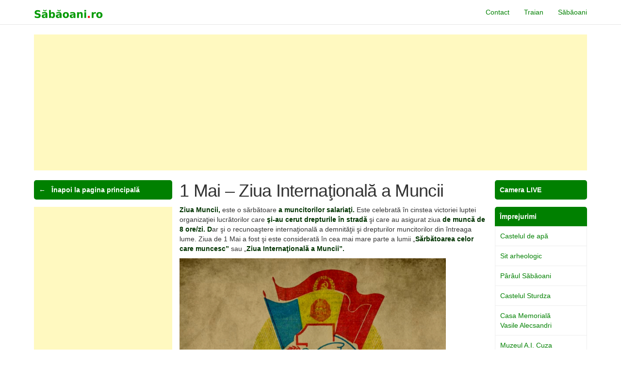

--- FILE ---
content_type: text/html; charset=UTF-8
request_url: https://www.sabaoani.ro/1-mai-ziua-internationala-a-muncii/
body_size: 12124
content:
<!doctype html>
<html lang="ro-RO" prefix="og: http://ogp.me/ns# fb: http://ogp.me/ns/fb#">

<head>
    <meta charset="UTF-8" />
    <meta name="viewport" content="width=device-width, initial-scale=1" />
    <meta http-equiv="X-UA-Compatible" content="IE=edge">
    <link rel="profile" href="https://gmpg.org/xfn/11" />
    
<!-- MapPress Easy Google Maps Version:2.58.3 (http://www.mappresspro.com/mappress) -->
<script type='text/javascript'>mapp = window.mapp || {}; mapp.data = [];</script>
<title>1 Mai &#8211; Ziua Internaţională a Muncii &#8211; Sabaoani Online</title>
<link rel='dns-prefetch' href='//vjs.zencdn.net' />
<link rel='dns-prefetch' href='//unpkg.com' />
<link rel='dns-prefetch' href='//s.w.org' />
<link rel="alternate" type="application/rss+xml" title="Sabaoani Online &raquo; Flux" href="https://www.sabaoani.ro/feed/" />
<link rel="alternate" type="application/rss+xml" title="Sabaoani Online &raquo; Flux comentarii" href="https://www.sabaoani.ro/comments/feed/" />
<link rel="alternate" type="application/rss+xml" title="Flux comentarii Sabaoani Online &raquo; 1 Mai &#8211; Ziua Internaţională a Muncii" href="https://www.sabaoani.ro/1-mai-ziua-internationala-a-muncii/feed/" />
		<script type="text/javascript">
			window._wpemojiSettings = {"baseUrl":"https:\/\/s.w.org\/images\/core\/emoji\/13.0.1\/72x72\/","ext":".png","svgUrl":"https:\/\/s.w.org\/images\/core\/emoji\/13.0.1\/svg\/","svgExt":".svg","source":{"concatemoji":"https:\/\/www.sabaoani.ro\/wp-includes\/js\/wp-emoji-release.min.js?ver=5.6.16"}};
			!function(e,a,t){var n,r,o,i=a.createElement("canvas"),p=i.getContext&&i.getContext("2d");function s(e,t){var a=String.fromCharCode;p.clearRect(0,0,i.width,i.height),p.fillText(a.apply(this,e),0,0);e=i.toDataURL();return p.clearRect(0,0,i.width,i.height),p.fillText(a.apply(this,t),0,0),e===i.toDataURL()}function c(e){var t=a.createElement("script");t.src=e,t.defer=t.type="text/javascript",a.getElementsByTagName("head")[0].appendChild(t)}for(o=Array("flag","emoji"),t.supports={everything:!0,everythingExceptFlag:!0},r=0;r<o.length;r++)t.supports[o[r]]=function(e){if(!p||!p.fillText)return!1;switch(p.textBaseline="top",p.font="600 32px Arial",e){case"flag":return s([127987,65039,8205,9895,65039],[127987,65039,8203,9895,65039])?!1:!s([55356,56826,55356,56819],[55356,56826,8203,55356,56819])&&!s([55356,57332,56128,56423,56128,56418,56128,56421,56128,56430,56128,56423,56128,56447],[55356,57332,8203,56128,56423,8203,56128,56418,8203,56128,56421,8203,56128,56430,8203,56128,56423,8203,56128,56447]);case"emoji":return!s([55357,56424,8205,55356,57212],[55357,56424,8203,55356,57212])}return!1}(o[r]),t.supports.everything=t.supports.everything&&t.supports[o[r]],"flag"!==o[r]&&(t.supports.everythingExceptFlag=t.supports.everythingExceptFlag&&t.supports[o[r]]);t.supports.everythingExceptFlag=t.supports.everythingExceptFlag&&!t.supports.flag,t.DOMReady=!1,t.readyCallback=function(){t.DOMReady=!0},t.supports.everything||(n=function(){t.readyCallback()},a.addEventListener?(a.addEventListener("DOMContentLoaded",n,!1),e.addEventListener("load",n,!1)):(e.attachEvent("onload",n),a.attachEvent("onreadystatechange",function(){"complete"===a.readyState&&t.readyCallback()})),(n=t.source||{}).concatemoji?c(n.concatemoji):n.wpemoji&&n.twemoji&&(c(n.twemoji),c(n.wpemoji)))}(window,document,window._wpemojiSettings);
		</script>
		<style type="text/css">
img.wp-smiley,
img.emoji {
	display: inline !important;
	border: none !important;
	box-shadow: none !important;
	height: 1em !important;
	width: 1em !important;
	margin: 0 .07em !important;
	vertical-align: -0.1em !important;
	background: none !important;
	padding: 0 !important;
}
</style>
	<link rel='stylesheet' id='wp-block-library-css'  href='https://www.sabaoani.ro/wp-includes/css/dist/block-library/style.min.css?ver=5.6.16' type='text/css' media='all' />
<link rel='stylesheet' id='wp-block-library-theme-css'  href='https://www.sabaoani.ro/wp-includes/css/dist/block-library/theme.min.css?ver=5.6.16' type='text/css' media='all' />
<link rel='stylesheet' id='bradmax-player-css'  href='https://www.sabaoani.ro/wp-content/plugins/bradmax-player/assets/css/style.css?ver=5.6.16' type='text/css' media='all' />
<link rel='stylesheet' id='mappress-leaflet-css'  href='https://unpkg.com/leaflet@1.7.1/dist/leaflet.css?ver=1.7.1' type='text/css' media='all' />
<link rel='stylesheet' id='mappress-css'  href='https://www.sabaoani.ro/wp-content/plugins/mappress-google-maps-for-wordpress/css/mappress.css?ver=2.58.3' type='text/css' media='all' />
<link rel='stylesheet' id='SFSImainCss-css'  href='https://www.sabaoani.ro/wp-content/plugins/ultimate-social-media-icons/css/sfsi-style.css?ver=5.6.16' type='text/css' media='all' />
<link rel='stylesheet' id='videojs-css'  href='//vjs.zencdn.net/5.9.2/video-js.css?ver=5.6.16' type='text/css' media='all' />
<link rel='stylesheet' id='videojs-style-css'  href='https://www.sabaoani.ro/wp-content/plugins/videojs-hls-player/videojs-hls-player.css?ver=5.6.16' type='text/css' media='all' />
<link rel='stylesheet' id='videojs-airplay-css'  href='https://www.sabaoani.ro/wp-content/plugins/videojs-hls-player/videojs-airplay/videojs.airplay.css?ver=5.6.16' type='text/css' media='all' />
<link rel='stylesheet' id='twentynineteen-style-css'  href='https://www.sabaoani.ro/wp-content/themes/sabaoani-custom/style.css?ver=1.0' type='text/css' media='all' />
<link rel='stylesheet' id='twentynineteen-print-style-css'  href='https://www.sabaoani.ro/wp-content/themes/sabaoani-custom/print.css?ver=1.0' type='text/css' media='print' />
<link rel='stylesheet' id='__EPYT__style-css'  href='https://www.sabaoani.ro/wp-content/plugins/youtube-embed-plus/styles/ytprefs.min.css?ver=13.4.1.2' type='text/css' media='all' />
<style id='__EPYT__style-inline-css' type='text/css'>

                .epyt-gallery-thumb {
                        width: 33.333%;
                }
                
</style>
<script type='text/javascript' src='https://www.sabaoani.ro/wp-content/plugins/bradmax-player/assets/js/default_player.js?ver=2.10.6' id='bradmax-player-js'></script>
<script type='text/javascript' src='https://www.sabaoani.ro/wp-includes/js/jquery/jquery.min.js?ver=3.5.1' id='jquery-core-js'></script>
<script type='text/javascript' src='https://www.sabaoani.ro/wp-includes/js/jquery/jquery-migrate.min.js?ver=3.3.2' id='jquery-migrate-js'></script>
<script type='text/javascript' src='//vjs.zencdn.net/ie8/1.1.2/videojs-ie8.min.js?ver=1.0.2' id='videojs-ie8-js'></script>
<script type='text/javascript' id='__ytprefs__-js-extra'>
/* <![CDATA[ */
var _EPYT_ = {"ajaxurl":"https:\/\/www.sabaoani.ro\/wp-admin\/admin-ajax.php","security":"5533bd365a","gallery_scrolloffset":"20","eppathtoscripts":"https:\/\/www.sabaoani.ro\/wp-content\/plugins\/youtube-embed-plus\/scripts\/","eppath":"https:\/\/www.sabaoani.ro\/wp-content\/plugins\/youtube-embed-plus\/","epresponsiveselector":"[\"iframe.__youtube_prefs_widget__\"]","epdovol":"1","version":"13.4.1.2","evselector":"iframe.__youtube_prefs__[src], iframe[src*=\"youtube.com\/embed\/\"], iframe[src*=\"youtube-nocookie.com\/embed\/\"]","ajax_compat":"","ytapi_load":"light","pause_others":"","stopMobileBuffer":"1","vi_active":"","vi_js_posttypes":[]};
/* ]]> */
</script>
<script type='text/javascript' src='https://www.sabaoani.ro/wp-content/plugins/youtube-embed-plus/scripts/ytprefs.min.js?ver=13.4.1.2' id='__ytprefs__-js'></script>
<link rel="https://api.w.org/" href="https://www.sabaoani.ro/wp-json/" /><link rel="alternate" type="application/json" href="https://www.sabaoani.ro/wp-json/wp/v2/posts/1396" /><link rel="EditURI" type="application/rsd+xml" title="RSD" href="https://www.sabaoani.ro/xmlrpc.php?rsd" />
<link rel="wlwmanifest" type="application/wlwmanifest+xml" href="https://www.sabaoani.ro/wp-includes/wlwmanifest.xml" /> 
<meta name="generator" content="WordPress 5.6.16" />
<link rel="canonical" href="https://www.sabaoani.ro/1-mai-ziua-internationala-a-muncii/" />
<link rel='shortlink' href='https://www.sabaoani.ro/?p=1396' />
<link rel="alternate" type="application/json+oembed" href="https://www.sabaoani.ro/wp-json/oembed/1.0/embed?url=https%3A%2F%2Fwww.sabaoani.ro%2F1-mai-ziua-internationala-a-muncii%2F" />
<link rel="alternate" type="text/xml+oembed" href="https://www.sabaoani.ro/wp-json/oembed/1.0/embed?url=https%3A%2F%2Fwww.sabaoani.ro%2F1-mai-ziua-internationala-a-muncii%2F&#038;format=xml" />
<meta name="follow.[base64]" content="v2jSePvdvY4YLpWcXrYh"/>
<!-- This site is embedding HLS video using Video.js HLS Plugin v1.0.2 - https://www.socialite-media.com/videojs-hls-player-for-wordpress -->

<link rel="pingback" href="https://www.sabaoani.ro/xmlrpc.php"><style type="text/css">.recentcomments a{display:inline !important;padding:0 !important;margin:0 !important;}</style><link rel="icon" href="https://www.sabaoani.ro/wp-content/uploads/2022/09/cropped-S_image_good-32x32.png" sizes="32x32" />
<link rel="icon" href="https://www.sabaoani.ro/wp-content/uploads/2022/09/cropped-S_image_good-192x192.png" sizes="192x192" />
<link rel="apple-touch-icon" href="https://www.sabaoani.ro/wp-content/uploads/2022/09/cropped-S_image_good-180x180.png" />
<meta name="msapplication-TileImage" content="https://www.sabaoani.ro/wp-content/uploads/2022/09/cropped-S_image_good-270x270.png" />

<!-- START - Open Graph and Twitter Card Tags 3.1.0 -->
 <!-- Facebook Open Graph -->
  <meta property="og:locale" content="ro_RO"/>
  <meta property="og:site_name" content="Sabaoani Online"/>
  <meta property="og:title" content="1 Mai - Ziua Internaţională a Muncii"/>
  <meta property="og:url" content="https://www.sabaoani.ro/1-mai-ziua-internationala-a-muncii/"/>
  <meta property="og:type" content="article"/>
  <meta property="og:description" content="Ziua Muncii, este o sărbătoare a muncitorilor salariaţi. Este celebrată în cinstea victoriei luptei organizaţiei lucrătorilor care şi-au cerut drepturile în stradă şi care au asigurat ziua de muncă de 8 ore/zi. Dar şi o recunoaştere internaţională a demnităţii şi drepturilor muncitorilor din întreag"/>
  <meta property="og:image" content="https://www.sabaoani.ro/wp-content/uploads/2020/05/picnic-cu-mici.jpg"/>
  <meta property="og:image:url" content="https://www.sabaoani.ro/wp-content/uploads/2020/05/picnic-cu-mici.jpg"/>
  <meta property="og:image:secure_url" content="https://www.sabaoani.ro/wp-content/uploads/2020/05/picnic-cu-mici.jpg"/>
  <meta property="article:published_time" content="2020-05-01T05:22:51+00:00"/>
  <meta property="article:modified_time" content="2023-05-01T16:29:26+00:00" />
  <meta property="og:updated_time" content="2023-05-01T16:29:26+00:00" />
  <meta property="article:section" content="Uncategorized"/>
 <!-- Google+ / Schema.org -->
  <meta itemprop="name" content="1 Mai - Ziua Internaţională a Muncii"/>
  <meta itemprop="headline" content="1 Mai - Ziua Internaţională a Muncii"/>
  <meta itemprop="description" content="Ziua Muncii, este o sărbătoare a muncitorilor salariaţi. Este celebrată în cinstea victoriei luptei organizaţiei lucrătorilor care şi-au cerut drepturile în stradă şi care au asigurat ziua de muncă de 8 ore/zi. Dar şi o recunoaştere internaţională a demnităţii şi drepturilor muncitorilor din întreag"/>
  <meta itemprop="image" content="https://www.sabaoani.ro/wp-content/uploads/2020/05/picnic-cu-mici.jpg"/>
  <meta itemprop="datePublished" content="2020-05-01"/>
  <meta itemprop="dateModified" content="2023-05-01T16:29:26+00:00" />
  <meta itemprop="author" content="admin"/>
  <!--<meta itemprop="publisher" content="Sabaoani Online"/>--> <!-- To solve: The attribute publisher.itemtype has an invalid value -->
 <!-- Twitter Cards -->
  <meta name="twitter:title" content="1 Mai - Ziua Internaţională a Muncii"/>
  <meta name="twitter:url" content="https://www.sabaoani.ro/1-mai-ziua-internationala-a-muncii/"/>
  <meta name="twitter:description" content="Ziua Muncii, este o sărbătoare a muncitorilor salariaţi. Este celebrată în cinstea victoriei luptei organizaţiei lucrătorilor care şi-au cerut drepturile în stradă şi care au asigurat ziua de muncă de 8 ore/zi. Dar şi o recunoaştere internaţională a demnităţii şi drepturilor muncitorilor din întreag"/>
  <meta name="twitter:image" content="https://www.sabaoani.ro/wp-content/uploads/2020/05/picnic-cu-mici.jpg"/>
  <meta name="twitter:card" content="summary_large_image"/>
 <!-- SEO -->
 <!-- Misc. tags -->
 <!-- is_singular -->
<!-- END - Open Graph and Twitter Card Tags 3.1.0 -->
	

    <link rel="stylesheet" href="https://maxcdn.bootstrapcdn.com/bootstrap/3.3.5/css/bootstrap.min.css">
    <link href="https://maxcdn.bootstrapcdn.com/font-awesome/4.7.0/css/font-awesome.min.css" rel="stylesheet">
    <script src="https://maxcdn.bootstrapcdn.com/bootstrap/3.3.5/js/bootstrap.min.js"></script>
    <script async src="//pagead2.googlesyndication.com/pagead/js/adsbygoogle.js"></script>

    <style>
        a {
            color: green !important;
        }

        .h2,
        .h3,
        h2,
        h3 {
            margin-top: 0px !important;
        }

        h1,
        h2 {
            margin-top: 0px !important;
            margin-bottom: 10px !important;
        }

        .green-header-full-rounded {
            background: green;
            color: #ffffff;
            padding: 10px;
            font-weight: bold;
            border-radius: 5px;
            margin-bottom: 15px;
            cursor: pointer;
        }

        .green-header-top-rounded {
            background: green;
            color: #ffffff;
            padding: 10px;
            font-weight: bold;
            border-top-left-radius: 5px;
            border-top-right-radius: 5px;
        }

        .box-surrounded-by-gray {
            border: 1px solid #eeeeee;
            border-top: 0px;
            padding: 10px;
        }

        .bottom-rounded-corners {
            border-bottom-left-radius: 5px;
            border-bottom-right-radius: 5px;
            margin-bottom: 5px;
        }

        /** Curs */
        .curs-container {
            display: flex;
            flex-direction: column;
            margin-bottom: 15px;
        }

        .curs-header {
            display: flex;
            flex-direction: row;
            justify-content: space-between;
            background: green;
            font-weight: 700;
        }

        .curs-header-cell {
            background: green;
            color: #ffffff;
            padding: 10px;
        }
        .curs-item {
            display: flex;
            flex-direction: row;
            justify-content: space-between;
            background: #fefee9;
            font-weight: 700;
            border-top: 1px solid #eeeeee;
        }

        .curs-item-cell {
            background: #fefee9;
            color: #11141a;
            padding: 10px;
        }
        .curs-footer {
            box-sizing: border-box;
            border: 1px solid #eeeeee;
        }

    </style>
</head>

<body class="post-template-default single single-post postid-1396 single-format-standard wp-custom-logo wp-embed-responsive singular image-filters-enabled">

    <div id="fb-root"></div>
    <script>
        (function(d, s, id) {
            var js, fjs = d.getElementsByTagName(s)[0];
            if (d.getElementById(id)) return;
            js = d.createElement(s);
            js.id = id;
            js.src = 'https://connect.facebook.net/ro_RO/sdk.js#xfbml=1&version=v3.2&appId=278278422201563&autoLogAppEvents=1';
            fjs.parentNode.insertBefore(js, fjs);
        }(document, 'script', 'facebook-jssdk'));
    </script>

    <!-- HEADER -->
    <div id="app">
        <div id="main">
            <nav class="navbar navbar-default navbar-static-top" style="background: none;">
                <div class="container">
                    <div class="navbar-header">

                        <!-- Collapsed Hamburger -->
                        <button type="button" class="navbar-toggle collapsed" data-toggle="collapse" data-target="#app-navbar-collapse">
                            <span class="sr-only">Toggle Navigation</span>
                            <span class="icon-bar"></span>
                            <span class="icon-bar"></span>
                            <span class="icon-bar"></span>
                        </button>

                        <!-- Branding Image -->
                        <a class="navbar-brand" href="/">
                            <img src="https://www.sabaoani.ro/images/logo.png" alt="Sabaoani">
                        </a>
                    </div>

                    <div class="collapse navbar-collapse" id="app-navbar-collapse">
                        <!-- Left Side Of Navbar -->
                        <ul class="nav navbar-nav">
                            &nbsp;
                        </ul>

                        <!-- Right Side Of Navbar -->
                        <ul class="nav navbar-nav navbar-right">
                            <!-- Authentication Links -->
                            <li><a href="/contact">Contact</a></li>
                            <li><a href="/traian">Traian</a></li>
                            <li><a href="/despre-sabaoani">Săbăoani</a></li>
                            <!-- <li><a href="{{ route('login') }}">Login</a></li>
                            <li><a href="{{ route('register') }}">Register</a></li> -->
                        </ul>
                    </div>
                </div>
            </nav>

        </div>




        <!-- END HEADER -->
        
        <div class="container">
            <div class="row">
                <div>
                    
                    
                                    </div>
            </div>



            <div id="content" class="site-content">

	<section id="primary" class="content-area">
		<main id="main" class="site-main">
			
<article id="post-1396" class="post-1396 post type-post status-publish format-standard has-post-thumbnail hentry category-uncategorized entry">

		<div>
            
            <!-- pt_galerie -->
            <ins class="adsbygoogle"
                style="display:block"
                data-ad-client="ca-pub-6918179255724556"
                data-ad-slot="9984515085"
                data-ad-format="auto"
                data-full-width-responsive="true"></ins>
            <script>
            (adsbygoogle = window.adsbygoogle || []).push({});
            </script>
    </div>  
        <br />
	<div>
                <div class="col-lg-3" style="padding:0px;">
                  
<div>
  <a href="https://www.sabaoani.ro">
    <div class="green-header-full-rounded">
      &#8592; &nbsp; &#206;napoi la pagina principal&#259;
    </div>
  </a>

</div>




<div class="row" style="padding-left: 15px; padding-right:15px;">
  <script async src="//pagead2.googlesyndication.com/pagead/js/adsbygoogle.js"></script>
  <!-- pt_galerie -->
  <ins class="adsbygoogle" style="display:block" data-ad-client="ca-pub-6918179255724556" data-ad-slot="9984515085" data-ad-format="auto" data-full-width-responsive="true"></ins>
  <script>
    (adsbygoogle = window.adsbygoogle || []).push({});
  </script>
</div>

<br />

<div class="row" style="padding-left: 15px; padding-right:15px;">
  <script async src="//pagead2.googlesyndication.com/pagead/js/adsbygoogle.js"></script>
  <!-- pt_galerie -->
  <ins class="adsbygoogle" style="display:block" data-ad-client="ca-pub-6918179255724556" data-ad-slot="9984515085" data-ad-format="auto" data-full-width-responsive="true"></ins>
  <script>
    (adsbygoogle = window.adsbygoogle || []).push({});
  </script>
</div>

<br />

<div class="row" style="padding-left: 15px; padding-right:15px;">
  <script async src="//pagead2.googlesyndication.com/pagead/js/adsbygoogle.js"></script>
  <!-- pt_galerie -->
  <ins class="adsbygoogle" style="display:block" data-ad-client="ca-pub-6918179255724556" data-ad-slot="9984515085" data-ad-format="auto" data-full-width-responsive="true"></ins>
  <script>
    (adsbygoogle = window.adsbygoogle || []).push({});
  </script>
</div>

                </div>
                <div class="col-lg-7">


        <h1>
          1 Mai &#8211; Ziua Internaţională a Muncii        </h1>

		
<p><strong><span style="color: #003300;">Ziua Muncii,</span></strong> este o sărbătoare<strong><span style="color: #003300;"> a muncitorilor salariaţi.</span></strong> Este celebrată în cinstea victoriei luptei organizaţiei lucrătorilor care <strong><span style="color: #003300;">şi-au cerut drepturile în stradă</span></strong> şi care au asigurat ziua<strong><span style="color: #003300;"> de muncă de 8 ore/zi. D</span></strong>ar şi o recunoaştere internaţională a demnităţii şi drepturilor muncitorilor din întreaga lume. Ziua de 1 Mai a fost şi este considerată în cea mai mare parte a lumii &#8222;<strong><span style="color: #003300;">Sărbătoarea celor care muncesc&#8221;</span></strong> sau &#8222;<strong><span style="color: #003300;">Ziua Internaţională a</span></strong> <strong><span style="color: #003300;">Muncii&#8221;.</span></strong></p>
<p><span id="more-1396"></span></p>
<p><img loading="lazy" class="" src="https://www.sabaoani.ro/wp-content/uploads/2020/04/ziua-muncii3.jpg" alt="Această imagine are atributul alt gol; numele fișierului este ziua-muncii3.jpg" width="549" height="421" /></p>
<p>Ziua Muncii <strong><span style="color: #003300;">sărbătoreşte ziua de lucru de opt ore</span></strong>, o victorie foarte importantă pentru muncitorii din secolul al XIX-lea. Necesitatea ca fiecare persoană să aibă<strong><span style="color: #003300;"> 8</span></strong> ore de muncă,<strong><span style="color: #003300;"> 8</span></strong> ore de recreere şi <strong><span style="color: #003300;">8</span></strong> ore de odihnă, <strong><span style="color: #003300;">o plată corectă</span> </strong>a muncii prestată, încetarea folosirii copiilor ca muncitori şi dreptul de a se organiza în sindicate.</p>
<p><strong>În trecut</strong> multe din locurile de muncă <strong><span style="color: #003300;">erau dificile şi periculoase</span> </strong>pentru muncitorii care lucrau câte <strong><span style="color: #003300;">12-16 ore/zi</span></strong>, şase zile pe săptămână, <strong><span style="color: #003300;">fără beneficii salariale</span></strong> cum ar fi vacanţe, asistenţă medicală şi pensii.<strong><span style="color: #003300;"> Copii de 10-15 ani erau obligaţi să lucreze</span> </strong>în locuri periculoase şi grele cum sunt minele de cărbune şi fabricile cu maşini industriale periculoase.</p>
<p><img loading="lazy" class="" src="https://www.sabaoani.ro/wp-content/uploads/2020/04/munca-de-1-mai-.jpg" alt="Această imagine are atributul alt gol; numele fișierului este munca-de-1-mai-.jpg" width="549" height="379" /></p>
<p>Această zi are<strong><span style="color: #003300;"> o istorie dramatică</span></strong> începând cu<strong><span style="color: #003300;"> primele revendicări muncitoreşti</span></strong><span style="color: #333333;"> din anul 1856 în Australia, apoi </span><strong><span style="color: #003300;">protestele muncitorilor din Chicago, SUA din anul 1886</span></strong>, când sute de protestatari au ieşit în stradă cerând reducerea <strong><span style="color: #003300;">normei de muncă la 8 ore/zi fără reducerea salariului</span></strong>, care s-a încheiat cu morţi şi răniţi. În anul 1889 <strong><span style="color: #003300;">Congresul Internaţionalei Socialiste</span></strong> a decretat ziua de 1 Mai ca<strong><span style="color: #003300;"> Ziua  Internaţională a Muncii</span></strong>, în memoria victimelor grevei generale din Chicago şi a <strong><span style="color: #003300;">numeroaselor manifestaţii</span></strong> din New York, Canada, SUA. În majoritatea ţărilor europene, în Chile, Peru, Cuba, fiind comemorată prin manifestaţii muncitoreşti.</p>
<p><img loading="lazy" class="" src="https://www.sabaoani.ro/wp-content/uploads/2020/04/manifestaţii-in-Chicago.jpg" alt="Această imagine are atributul alt gol; numele fișierului este manifestaţii-in-Chicago.jpg" width="550" height="320" /></p>
<p><strong><span style="color: #003300;">În ţările comuniste</span></strong>, ziua de 1 Mai a fost transformată într-o sărbătoare de stat însoţită de defilări propagandistice.<strong><span style="color: #003300;"> În România Ziua Muncii</span> </strong>a fost sărbătorită pentru <strong><span style="color: #003300;">prima dată pe 1 Mai 1890</span></strong>, de către mişcarea socialistă apoi a devenit<strong><span style="color: #003300;"> sărbătoare naţională în perioada comunismului. E</span></strong>rau organizate <strong><span style="color: #003300;">manifestaţii pe marile bulevarde</span> </strong>în toată ţara, copii (pionerii) defilând ore întregi la paradele interminabile, muncitorii scoşi din fabrici <strong><span style="color: #003300;">obligaţi şi siliţi să participe</span></strong>, să aplaude şi să cânte<strong><span style="color: #003300;"> &#8222;1 Mai muncitoresc&#8221;.</span></strong></p>
<p><img loading="lazy" class="" src="https://www.sabaoani.ro/wp-content/uploads/2020/04/ziua-muncii-in-trecut.jpg" alt="Această imagine are atributul alt gol; numele fișierului este ziua-muncii-in-trecut.jpg" width="548" height="412" /></p>
<p>Astfel <strong><span style="color: #003300;">după anul 1989</span></strong> importanţa zilei<strong><span style="color: #003300;"> a fost minimalizată,</span></strong>  românii au renunţat la manifestaţii şi a fost înlocuită cu<strong><span style="color: #003300;"> organizarea de evenimente sociale în aer liber.</span></strong> Sărbătoarea devenind un mod de a <strong><span style="color: #003300;">petrece timpul în familie</span></strong>, la picnic, la grătare (cu mici şi bere), prin organizarea de concerte, diverse activităţi festive. Tot în acest timp se dă şi <strong><span style="color: #003300;">startul sezonului estiva</span></strong>l.</p>
<p><img loading="lazy" class="" src="https://www.sabaoani.ro/wp-content/uploads/2020/05/picnic-cu-mici.jpg" alt="Această imagine are atributul alt gol; numele fișierului este picnic-cu-mici.jpg" width="552" height="305" /></p>
<p><strong><span style="color: #003300;">Povestea micului:</span></strong></p>
<p><strong><span style="color: #003300;">Reţeta micului</span> </strong>este contestată că ar fi românească, unii specialişti culinari susţin că ar fi un produs <strong><span style="color: #003300;">provenit dintr-o eroare gastronomică</span> </strong>atunci când un bucătar din Bucureşti (<strong><span style="color: #003300;">Iordache Ionescu</span></strong>) ar fi rămas<strong><span style="color: #003300;"> fără maţe pentru cârnaţi</span> </strong>şi a pus carnea direct pe grătar. A<strong><span style="color: #003300;">lţii spun că tradiţionalul mic</span></strong> ţine mai mult de <strong><span style="color: #003300;">obiceiurile culinare ale turcilor</span></strong> şi că a rămas moştenire de sute de ani. Micul ar fi de fapt<strong><span style="color: #003300;"> un kebab</span></strong> preparat cu ajutorul a numeroase condimente şi ierburi aromate,<strong><span style="color: #003300;"> fiind adaptată</span> </strong>de fiecare zonă după gusturile şi obiceiurile culinare.</p>
<p><img loading="lazy" class="" src="https://www.sabaoani.ro/wp-content/uploads/2020/04/mici-la-gratar2-1024x570.jpg" alt="Această imagine are atributul alt gol; numele fișierului este mici-la-gratar2-1024x570.jpg" width="550" height="306" /></p>
<p><strong><span style="color: #003300;">Mititeii sau micii</span> </strong>sunt de fapt <strong><span style="color: #003300;">un fel de mâncare din bucătăria românească</span></strong> formati din rulouri de <strong><span style="color: #003300;">carne măcinată</span> </strong>în formă cilindrică, <strong><span style="color: #003300;">realizată dintr-un amestec</span> </strong>de vită, miel, porc. Cu mirodenii precum usturoi, piper negru, cimbru, ienibahar, coriandru, chimion, anason stelat,  ardei dulce sau picant măcinat, zeamă de carne de vită, apă minerală, un pic de zeamă de lămâie, bicarbonat de sodiu, <strong><span style="color: #003300;">apoi rumeniţi la grătar.</span></strong> Adesea serviţi <strong><span style="color: #003300;">cu cartofi prăjiţi, muştar şi murături. </span></strong> Poftă bună 🤤 😅!</p>
<p><img loading="lazy" class="" src="https://www.sabaoani.ro/wp-content/uploads/2020/05/mici-de-1-mai-1024x768.jpg" alt="Această imagine are atributul alt gol; numele fișierului este mici-de-1-mai-1024x768.jpg" width="550" height="412" /></p>
                </div>
                <div class="col-lg-2" style="padding:0px;">
                  
<a href="https://www.sabaoani.ro/live">
  <div class="green-header-full-rounded">
    Camera LIVE
  </div>
</a>


<div style="margin-bottom: 15px;">
  <div class="green-header-top-rounded">
    &#206;mprejurimi
  </div>
  <div class="box-surrounded-by-gray">
    <a href="https://www.sabaoani.ro/castelul-de-apa/">
      Castelul de ap&#259;
    </a>
  </div>

  <div class="box-surrounded-by-gray">
    <a href="https://www.sabaoani.ro/situl-arheologic-la-bisericuta/">
      Sit arheologic
    </a>
  </div>

  <div class="box-surrounded-by-gray">
    <a href="https://www.sabaoani.ro/paraul-sabaoani/" title="Paraul Sabaoani">
      P&#226;r&#226;ul S&#259;b&#259;oani
    </a>
  </div>

  <div class="box-surrounded-by-gray">
    <a href="https://www.sabaoani.ro/castelul-sturdza-miclauseni/" title="Castel Miclauseni">
      Castelul Sturdza
    </a>
  </div>

  <div class="box-surrounded-by-gray">
    <a href="https://www.sabaoani.ro/casa-memoriala-vasile-alecsandri-mircesti/" title="Casa Memoriala Vasile Alecsandri">
      Casa Memorial&#259;<br /> Vasile Alecsandri
    </a>
  </div>

  <div class="box-surrounded-by-gray">
    <a href="https://www.sabaoani.ro/muzeul-a-i-cuza-ruginoasa/" title="Muzeul A.I. Cuza Ruginoasa">
      Muzeul A.I. Cuza
    </a>
  </div>


  <div class="box-surrounded-by-gray">
    <a href="https://www.sabaoani.ro/cetatea-neamtului/" title="Cetatea Neamţului ">
      Cetatea Neamţului
    </a>
  </div>

  <div class="box-surrounded-by-gray">
    <a href="https://www.sabaoani.ro/muzeul-memorial-ion-creanga/" title="Muzeul Ion Creanga">
      Muzeul Ion Creang&#259;
    </a>
  </div>

  <div class="box-surrounded-by-gray">
    <a href="https://www.sabaoani.ro/muzeul-nicolae-popa/" title="Muzeul Nicolae Popa">
      Muzeul Nicolae Popa
    </a>
  </div>

  <div class="box-surrounded-by-gray">
    <a href="https://www.sabaoani.ro/vivariul-din-bacau/" title="Vivariul din Bacau">
      Vivariul din Bacau
    </a>
  </div>

  <div class="box-surrounded-by-gray">
    <a href="https://www.sabaoani.ro/orasul-roman/" title="Oraşul Roman">
      Oraşul Roman
    </a>
  </div>

  <div class="box-surrounded-by-gray">
    <a href="https://www.sabaoani.ro/ce-poti-vizita-in-iasi/" title="Orasul Iasi">
      Ora&#351;ul Iasi
    </a>
  </div>

  <div class="box-surrounded-by-gray">
    <a href="https://www.sabaoani.ro/piatra-dracului-monument-al-naturii/" title="Piatra Dracului">
      Piatra Dracului
    </a>
  </div>

  <div class="box-surrounded-by-gray bottom-rounded-corners">
    <a href="https://www.sabaoani.ro/gura-humorului/">
      Gura Humorului
    </a>
  </div>
</div>


<div style="margin-bottom: 15px;">
  <div class="green-header-top-rounded" style="margin-top: 10px;">
    Personalit&#259;ti
  </div>
  <div class="box-surrounded-by-gray">
    <a href="https://www.sabaoani.ro/aurel-perca">Aurel Perc&#259;</a>
  </div>
  <div class="box-surrounded-by-gray">
    <a href="https://www.sabaoani.ro/carol-scrob">Carol Scrob</a>
  </div>
  <div class="box-surrounded-by-gray">
    <a href="https://www.sabaoani.ro/petru-sescu/">Petru Sescu</a>
  </div>
  <div class="box-surrounded-by-gray bottom-rounded-corners">
    <a href="https://www.sabaoani.ro/mitica-lacatusu/">Mitică Lăcătuşu</a>
  </div>
</div>

<div style="margin-bottom: 15px;">
  <div class="green-header-top-rounded">
    Localizare
  </div>
  <div class="box-surrounded-by-gray bottom-rounded-corners" style="padding: 0px;">
    <a href="https://www.sabaoani.ro/localizare/">
      <img src="https://www.sabaoani.ro/wp-content/uploads/2020/12/Screenshot-2020-12-29-at-10.00.00.png" title="Sabaoani - Pozitionare geografica in Romania, Jud. Neamt - Coordonate : 47.015939614316736, 26.861972020363975">
    </a>
  </div>
</div>


<div style="margin-bottom: 15px;">
  <div class="green-header-top-rounded">
    Reclam&#259;
  </div>
  <div class="box-surrounded-by-gray">
    <a href="https://www.sabaoani.ro/materiale-de-constructii-la-gaca/">
      La G&#226;c&#259;
    </a>
  </div>
  <div class="box-surrounded-by-gray bottom-rounded-corners">
    <a href="https://www.sabaoani.ro/ciupercaria-pleurotus-sabaoani/">
      Ciupercaria Săbăoani
    </a>
  </div>
  <div class="box-surrounded-by-gray bottom-rounded-corners">
    <a href="https://www.sabaoani.ro/gradina-cu-legume-nisiporesti">
      Gradina cu Legume
    </a>
  </div> 
</div>



<div class="row" style="padding-left: 15px; padding-right:15px;">
  <script async src="//pagead2.googlesyndication.com/pagead/js/adsbygoogle.js"></script>
  <!-- pt_galerie -->
  <ins class="adsbygoogle" style="display:block" data-ad-client="ca-pub-6918179255724556" data-ad-slot="9984515085" data-ad-format="auto" data-full-width-responsive="true"></ins>
  <script>
    (adsbygoogle = window.adsbygoogle || []).push({});
  </script>
</div>

<br />

<div class="row" style="padding-left: 15px; padding-right:15px;">
  <script async src="//pagead2.googlesyndication.com/pagead/js/adsbygoogle.js"></script>
  <!-- pt_galerie -->
  <ins class="adsbygoogle" style="display:block" data-ad-client="ca-pub-6918179255724556" data-ad-slot="9984515085" data-ad-format="auto" data-full-width-responsive="true"></ins>
  <script>
    (adsbygoogle = window.adsbygoogle || []).push({});
  </script>
</div>                </div>

		<div class="clearfix"></div>

		<footer class="entry-footer">
		  <span class="byline"><svg class="svg-icon" width="16" height="16" aria-hidden="true" role="img" focusable="false" viewBox="0 0 24 24" version="1.1" xmlns="http://www.w3.org/2000/svg" xmlns:xlink="http://www.w3.org/1999/xlink"><path d="M12 12c2.21 0 4-1.79 4-4s-1.79-4-4-4-4 1.79-4 4 1.79 4 4 4zm0 2c-2.67 0-8 1.34-8 4v2h16v-2c0-2.66-5.33-4-8-4z"></path><path d="M0 0h24v24H0z" fill="none"></path></svg><span class="screen-reader-text">Publicat de</span><span class="author vcard"><a class="url fn n" href="https://www.sabaoani.ro/author/admin/">admin</a></span></span><span class="posted-on"><svg class="svg-icon" width="16" height="16" aria-hidden="true" role="img" focusable="false" xmlns="http://www.w3.org/2000/svg" viewBox="0 0 24 24"><defs><path id="a" d="M0 0h24v24H0V0z"></path></defs><clipPath id="b"><use xlink:href="#a" overflow="visible"></use></clipPath><path clip-path="url(#b)" d="M12 2C6.5 2 2 6.5 2 12s4.5 10 10 10 10-4.5 10-10S17.5 2 12 2zm4.2 14.2L11 13V7h1.5v5.2l4.5 2.7-.8 1.3z"></path></svg><a href="https://www.sabaoani.ro/1-mai-ziua-internationala-a-muncii/" rel="bookmark"><time class="entry-date published" datetime="2020-05-01T05:22:51+00:00">mai 1, 2020</time><time class="updated" datetime="2023-05-01T16:29:26+00:00">mai 1, 2023</time></a></span><span class="cat-links"><svg class="svg-icon" width="16" height="16" aria-hidden="true" role="img" focusable="false" xmlns="http://www.w3.org/2000/svg" viewBox="0 0 24 24"><path d="M10 4H4c-1.1 0-1.99.9-1.99 2L2 18c0 1.1.9 2 2 2h16c1.1 0 2-.9 2-2V8c0-1.1-.9-2-2-2h-8l-2-2z"></path><path d="M0 0h24v24H0z" fill="none"></path></svg><span class="screen-reader-text">Publicat în</span><a href="https://www.sabaoani.ro/category/uncategorized/" rel="category tag">Uncategorized</a></span>		</footer><!-- .entry-footer -->

				  				<div>

<div style="clear:both;"></div>
Nu uita să distribui dacă ți-a plăcut:
<div class="sfsi_responsive_icons" style="display:inline-block; width:100%; margin-left: -10px;" data-icon-width-type="Fully responsive" data-icon-width-size="150" data-edge-type="Round" data-edge-radius="5">                                <div class="sfsi_responsive_icons_count sfsi_responsive_count_container sfsi_small_button" style="display:none;text-align:center; background-color:#fff;color:#aaaaaa; border-radius:5px; ;">
                                        <h3 style="color:#aaaaaa; ">60</h3>
                                        <h6 style="color:#aaaaaa;">SHARES</h6>
                                </div>
                        <div class="sfsi_icons_container sfsi_responsive_without_counter_icons sfsi_small_button_container sfsi_icons_container_box_fully_container " style="width:100%;display:flex; ; text-align:center;">            <a target="_blank" href="https://www.facebook.com/sharer/sharer.php?u=https%3A%2F%2Fwww.sabaoani.ro%2F1-mai-ziua-internationala-a-muncii%2F" style="display:block;margin-left:10px;  flex-basis:100%;" class="sfsi_responsive_fluid">
                        <div class="sfsi_responsive_icon_item_container sfsi_responsive_icon_facebook_container sfsi_small_button sfsi_responsive_icon_gradient sfsi_left-align_icon" style=" border-radius:5px;  width:100%; ">
                                <img style="max-height: 25px;display:unset;margin:0" src="https://ciupercar.ro/wp-content/plugins/ultimate-social-media-icons/images/responsive-icon/facebook.svg">
                                <span style="color:#fff">Distribuie pe Facebook</span>
                        </div>
                </a>

                <a target="_blank" href="https://twitter.com/intent/tweet?text=Hey%2C+check+out+this+cool+site+I+found%3A+www.yourname.com+%23Topic+via%40my_twitter_name&amp;url=https%3A%2F%2Fwww.sabaoani.ro%2F1-mai-ziua-internationala-a-muncii%2F" style="display:block;margin-left:10px;  flex-basis:100%;" class="sfsi_responsive_fluid">
                        <div class="sfsi_responsive_icon_item_container sfsi_responsive_icon_twitter_container sfsi_small_button sfsi_responsive_icon_gradient sfsi_left-align_icon" style=" border-radius:5px;  width:100%; ">
                                <img style="max-height: 25px;display:unset;margin:0" src="https://ciupercar.ro/wp-content/plugins/ultimate-social-media-icons/images/responsive-icon/Twitter.svg">
                                <span style="color:#fff">Tweet</span>
                        </div>
                </a>


</div></div>


            
            <!-- pt_galerie -->
            <ins class="adsbygoogle"
                style="display:block"
                data-ad-client="ca-pub-6918179255724556"
                data-ad-slot="9984515085"
                data-ad-format="auto"
                data-full-width-responsive="true"></ins>
            <script>
            (adsbygoogle = window.adsbygoogle || []).push({});
            </script>
         </div>  

	</div><!-- .entry-content -->

  


</article><!-- #post-${ID} -->

	<nav class="navigation post-navigation" role="navigation" aria-label="Articole">
		<h2 class="screen-reader-text">Navigare în articole</h2>
		<div class="nav-links"><div class="nav-previous"><a href="https://www.sabaoani.ro/duminica-floriilor/" rel="prev"><span class="meta-nav" aria-hidden="true">Articolul anterior</span> <span class="screen-reader-text">Articolul anterior:</span> <br/><span class="post-title">Duminica Floriilor</span></a></div><div class="nav-next"><a href="https://www.sabaoani.ro/inaltarea-domnului/" rel="next"><span class="meta-nav" aria-hidden="true">Articolul următor</span> <span class="screen-reader-text">Articolul următor:</span> <br/><span class="post-title">Înălţarea Domnului</span></a></div></div>
	</nav>
<div id="comments" class="comments-area">
	<div class="comments-title-wrap no-responses">
		<h2 class="comments-title">
		Lasă un comentariu		</h2><!-- .comments-title -->
			</div><!-- .comments-title-flex -->
		<div id="respond" class="comment-respond">
		<h3 id="reply-title" class="comment-reply-title"> <small><a rel="nofollow" id="cancel-comment-reply-link" href="/1-mai-ziua-internationala-a-muncii/#respond" style="display:none;">Anulează răspunsul</a></small></h3><p class="must-log-in">Trebuie să fii <a href="https://www.sabaoani.ro/wp-login.php?redirect_to=https%3A%2F%2Fwww.sabaoani.ro%2F1-mai-ziua-internationala-a-muncii%2F">autentificat</a> pentru a publica un comentariu.</p>	</div><!-- #respond -->
	</div><!-- #comments -->

		</main><!-- #main -->
	</section><!-- #primary -->


	</div><!-- #content -->
    
    <div class="container text-center">
        <div class="row">
        <div class="fb-page" data-href="https://www.facebook.com/sabaoani.ro/" data-small-header="false" 
        data-adapt-container-width="true" data-hide-cover="false" data-show-facepile="true">
          <blockquote cite="https://www.facebook.com/sabaoani.ro/" class="fb-xfbml-parse-ignore"> 
            <a href="https://www.facebook.com/sabaoani.ro/">Sabaoani Online</a>
          </blockquote>
        </div>

        
        <div class="col-lg-12">
            <ul class="nav nav-pills nav-justified">
                <li><a href="/">© 2026 Săbăoani</a></li>

            </ul>
        </div>
    </div>
    </div>


</div><!-- #page -->

<script>
window.addEventListener('sfsi_functions_loaded', function() {
    if (typeof sfsi_responsive_toggle == 'function') {
        sfsi_responsive_toggle(0);
        // console.log('sfsi_responsive_toggle');

    }
})
</script>
    <script>
        window.addEventListener('sfsi_functions_loaded', function() {
            if (typeof sfsi_plugin_version == 'function') {
                sfsi_plugin_version(2.62);
            }
        });

        function sfsi_processfurther(ref) {
            var feed_id = '[base64]';
            var feedtype = 8;
            var email = jQuery(ref).find('input[name="email"]').val();
            var filter = /^([a-zA-Z0-9_\.\-])+\@(([a-zA-Z0-9\-])+\.)+([a-zA-Z0-9]{2,4})+$/;
            if ((email != "Enter your email") && (filter.test(email))) {
                if (feedtype == "8") {
                    var url = "https://api.follow.it/subscription-form/" + feed_id + "/" + feedtype;
                    window.open(url, "popupwindow", "scrollbars=yes,width=1080,height=760");
                    return true;
                }
            } else {
                alert("Please enter email address");
                jQuery(ref).find('input[name="email"]').focus();
                return false;
            }
        }
    </script>
    <style type="text/css" aria-selected="true">
        .sfsi_subscribe_Popinner {
            width: 100% !important;

            height: auto !important;

            padding: 18px 0px !important;

            background-color: #ffffff !important;

        }

        .sfsi_subscribe_Popinner form {

            margin: 0 20px !important;

        }

        .sfsi_subscribe_Popinner h5 {

            font-family: Helvetica,Arial,sans-serif !important;

            font-weight: bold !important;

            color: #000000 !important;

            font-size: 16px !important;

            text-align: center !important;

            margin: 0 0 10px !important;

            padding: 0 !important;

        }

        .sfsi_subscription_form_field {

            margin: 5px 0 !important;

            width: 100% !important;

            display: inline-flex;

            display: -webkit-inline-flex;

        }

        .sfsi_subscription_form_field input {

            width: 100% !important;

            padding: 10px 0px !important;

        }

        .sfsi_subscribe_Popinner input[type=email] {

            font-family: Helvetica,Arial,sans-serif !important;

            font-style: normal !important;

            color:  !important;

            font-size: 14px !important;

            text-align: center !important;

        }

        .sfsi_subscribe_Popinner input[type=email]::-webkit-input-placeholder {

            font-family: Helvetica,Arial,sans-serif !important;

            font-style: normal !important;

            color:  !important;

            font-size: 14px !important;

            text-align: center !important;

        }

        .sfsi_subscribe_Popinner input[type=email]:-moz-placeholder {
            /* Firefox 18- */

            font-family: Helvetica,Arial,sans-serif !important;

            font-style: normal !important;

            color:  !important;

            font-size: 14px !important;

            text-align: center !important;

        }

        .sfsi_subscribe_Popinner input[type=email]::-moz-placeholder {
            /* Firefox 19+ */

            font-family: Helvetica,Arial,sans-serif !important;

            font-style: normal !important;

            color:  !important;

            font-size: 14px !important;

            text-align: center !important;

        }

        .sfsi_subscribe_Popinner input[type=email]:-ms-input-placeholder {

            font-family: Helvetica,Arial,sans-serif !important;

            font-style: normal !important;

            color:  !important;

            font-size: 14px !important;

            text-align: center !important;

        }

        .sfsi_subscribe_Popinner input[type=submit] {

            font-family: Helvetica,Arial,sans-serif !important;

            font-weight: bold !important;

            color: #000000 !important;

            font-size: 16px !important;

            text-align: center !important;

            background-color: #dedede !important;

        }

        .sfsi_shortcode_container {
            float: left;
        }

        .sfsi_shortcode_container .norm_row .sfsi_wDiv {
            position: relative !important;
        }

        .sfsi_shortcode_container .sfsi_holders {
            display: none;
        }

            </style>

<script type='text/javascript' src='https://www.sabaoani.ro/wp-includes/js/jquery/ui/core.min.js?ver=1.12.1' id='jquery-ui-core-js'></script>
<script type='text/javascript' src='https://www.sabaoani.ro/wp-content/plugins/ultimate-social-media-icons/js/shuffle/modernizr.custom.min.js?ver=5.6.16' id='SFSIjqueryModernizr-js'></script>
<script type='text/javascript' src='https://www.sabaoani.ro/wp-content/plugins/ultimate-social-media-icons/js/shuffle/jquery.shuffle.min.js?ver=5.6.16' id='SFSIjqueryShuffle-js'></script>
<script type='text/javascript' src='https://www.sabaoani.ro/wp-content/plugins/ultimate-social-media-icons/js/shuffle/random-shuffle-min.js?ver=5.6.16' id='SFSIjqueryrandom-shuffle-js'></script>
<script type='text/javascript' id='SFSICustomJs-js-extra'>
/* <![CDATA[ */
var sfsi_icon_ajax_object = {"ajax_url":"https:\/\/www.sabaoani.ro\/wp-admin\/admin-ajax.php"};
var sfsi_icon_ajax_object = {"ajax_url":"https:\/\/www.sabaoani.ro\/wp-admin\/admin-ajax.php","plugin_url":"https:\/\/www.sabaoani.ro\/wp-content\/plugins\/ultimate-social-media-icons\/"};
/* ]]> */
</script>
<script type='text/javascript' src='https://www.sabaoani.ro/wp-content/plugins/ultimate-social-media-icons/js/custom.js?ver=5.6.16' id='SFSICustomJs-js'></script>
<script type='text/javascript' src='//vjs.zencdn.net/5.9.2/video.js?ver=1.0.2' id='videojs-js'></script>
<script type='text/javascript' src='https://www.sabaoani.ro/wp-content/plugins/videojs-hls-player/videojs-contrib-hls/videojs-contrib-hls.min.js?ver=1.0.2' id='videojs-hls-js'></script>
<script type='text/javascript' src='https://www.sabaoani.ro/wp-content/plugins/videojs-hls-player/videojs-airplay/videojs.airplay.js?ver=1.0.2' id='videojs-airplay-js'></script>
<script type='text/javascript' src='https://www.sabaoani.ro/wp-content/plugins/videojs-hls-player/videojs-hls-player.js?ver=1.0.2' id='videojs-custom-js'></script>
<script type='text/javascript' src='https://www.sabaoani.ro/wp-content/themes/sabaoani-custom/js/skip-link-focus-fix.js?ver=20151215' id='twentynineteen-skip-link-focus-fix-js'></script>
<script type='text/javascript' src='https://www.sabaoani.ro/wp-includes/js/comment-reply.min.js?ver=5.6.16' id='comment-reply-js'></script>
<script type='text/javascript' src='https://www.sabaoani.ro/wp-content/plugins/youtube-embed-plus/scripts/fitvids.min.js?ver=13.4.1.2' id='__ytprefsfitvids__-js'></script>
<script type='text/javascript' src='https://www.sabaoani.ro/wp-includes/js/wp-embed.min.js?ver=5.6.16' id='wp-embed-js'></script>

<script defer src="https://static.cloudflareinsights.com/beacon.min.js/vcd15cbe7772f49c399c6a5babf22c1241717689176015" integrity="sha512-ZpsOmlRQV6y907TI0dKBHq9Md29nnaEIPlkf84rnaERnq6zvWvPUqr2ft8M1aS28oN72PdrCzSjY4U6VaAw1EQ==" data-cf-beacon='{"version":"2024.11.0","token":"abec5f2d0ed04f1d992f62aedfcf20c3","r":1,"server_timing":{"name":{"cfCacheStatus":true,"cfEdge":true,"cfExtPri":true,"cfL4":true,"cfOrigin":true,"cfSpeedBrain":true},"location_startswith":null}}' crossorigin="anonymous"></script>
</body>
</html>


--- FILE ---
content_type: text/html; charset=utf-8
request_url: https://www.google.com/recaptcha/api2/aframe
body_size: 265
content:
<!DOCTYPE HTML><html><head><meta http-equiv="content-type" content="text/html; charset=UTF-8"></head><body><script nonce="-e5rIjYcq0taQrD51CcnhA">/** Anti-fraud and anti-abuse applications only. See google.com/recaptcha */ try{var clients={'sodar':'https://pagead2.googlesyndication.com/pagead/sodar?'};window.addEventListener("message",function(a){try{if(a.source===window.parent){var b=JSON.parse(a.data);var c=clients[b['id']];if(c){var d=document.createElement('img');d.src=c+b['params']+'&rc='+(localStorage.getItem("rc::a")?sessionStorage.getItem("rc::b"):"");window.document.body.appendChild(d);sessionStorage.setItem("rc::e",parseInt(sessionStorage.getItem("rc::e")||0)+1);localStorage.setItem("rc::h",'1768629696689');}}}catch(b){}});window.parent.postMessage("_grecaptcha_ready", "*");}catch(b){}</script></body></html>